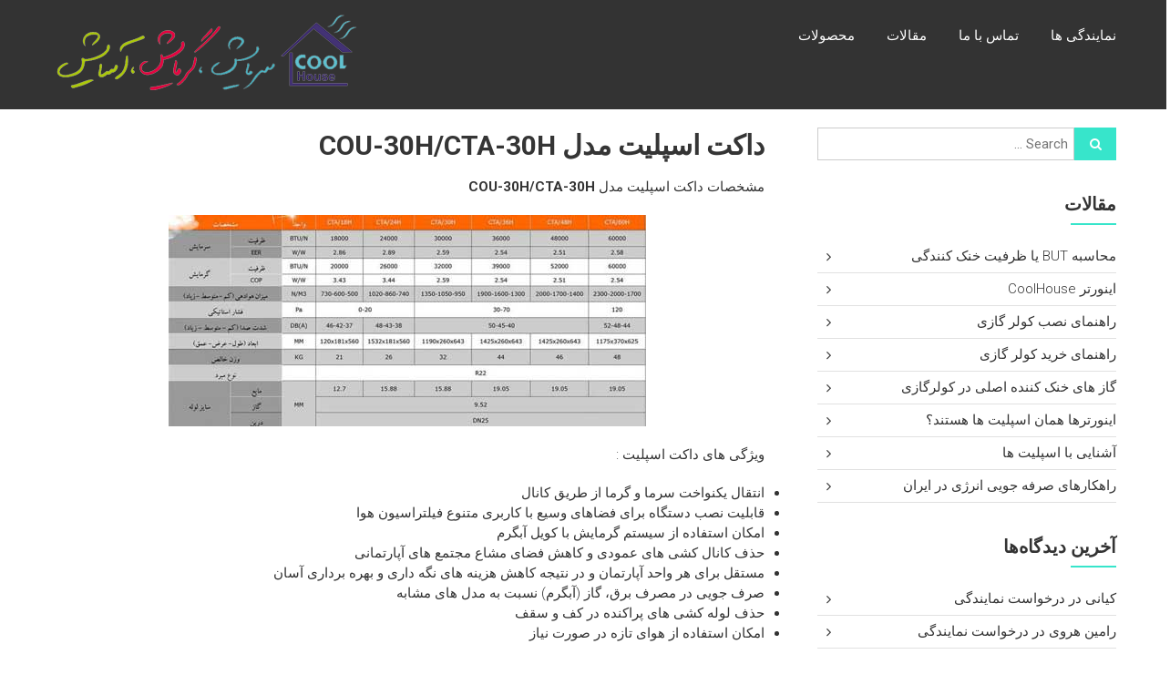

--- FILE ---
content_type: text/html; charset=UTF-8
request_url: http://coolhouse.ir/%D8%AF%D8%A7%DA%A9%D8%AA-%D8%A7%D8%B3%D9%BE%D9%84%DB%8C%D8%AA-%D9%85%D8%AF%D9%84-cou-30hcta-30h
body_size: 8484
content:
<!DOCTYPE html>
<html dir="rtl" lang="fa-IR"
	prefix="og: https://ogp.me/ns#" >
<head>
	<meta charset="UTF-8" />
	<meta name="viewport" content="width=device-width, initial-scale=1">
	<link rel="profile" href="https://gmpg.org/xfn/11" />
	<title>داکت اسپلیت مدل COU-30H/CTA-30H | کولر گازی، اسپلیت - Cool House</title>

		<!-- All in One SEO 4.1.4.3 -->
		<meta name="robots" content="max-image-preview:large" />
		<link rel="canonical" href="http://coolhouse.ir/%d8%af%d8%a7%da%a9%d8%aa-%d8%a7%d8%b3%d9%be%d9%84%db%8c%d8%aa-%d9%85%d8%af%d9%84-cou-30hcta-30h" />
		<meta property="og:locale" content="fa_IR" />
		<meta property="og:site_name" content="کولر گازی، اسپلیت - Cool House | فروش انواع کولر گازی و قیمت انواع کولر گازی , کولر های گازی کول هاوس, داکت اسپلیت, کاست, کولر گازی پرتابل,  دیواری, ایستاده, کول هاوس , Cool House" />
		<meta property="og:type" content="article" />
		<meta property="og:title" content="داکت اسپلیت مدل COU-30H/CTA-30H | کولر گازی، اسپلیت - Cool House" />
		<meta property="og:url" content="http://coolhouse.ir/%d8%af%d8%a7%da%a9%d8%aa-%d8%a7%d8%b3%d9%be%d9%84%db%8c%d8%aa-%d9%85%d8%af%d9%84-cou-30hcta-30h" />
		<meta property="og:image" content="http://coolhouse.ir/wp-content/uploads/2016/06/Logo_New_3.png" />
		<meta property="article:published_time" content="2016-07-27T10:36:39+00:00" />
		<meta property="article:modified_time" content="2016-08-06T14:30:40+00:00" />
		<meta name="twitter:card" content="summary" />
		<meta name="twitter:domain" content="coolhouse.ir" />
		<meta name="twitter:title" content="داکت اسپلیت مدل COU-30H/CTA-30H | کولر گازی، اسپلیت - Cool House" />
		<meta name="twitter:image" content="http://coolhouse.ir/wp-content/uploads/2016/06/Logo_New_3.png" />
		<meta name="google" content="nositelinkssearchbox" />
		<script type="application/ld+json" class="aioseo-schema">
			{"@context":"https:\/\/schema.org","@graph":[{"@type":"WebSite","@id":"http:\/\/coolhouse.ir\/#website","url":"http:\/\/coolhouse.ir\/","name":"\u06a9\u0648\u0644\u0631 \u06af\u0627\u0632\u06cc\u060c \u0627\u0633\u067e\u0644\u06cc\u062a - Cool House","description":"\u0641\u0631\u0648\u0634 \u0627\u0646\u0648\u0627\u0639 \u06a9\u0648\u0644\u0631 \u06af\u0627\u0632\u06cc \u0648 \u0642\u06cc\u0645\u062a \u0627\u0646\u0648\u0627\u0639 \u06a9\u0648\u0644\u0631 \u06af\u0627\u0632\u06cc , \u06a9\u0648\u0644\u0631 \u0647\u0627\u06cc \u06af\u0627\u0632\u06cc \u06a9\u0648\u0644 \u0647\u0627\u0648\u0633, \u062f\u0627\u06a9\u062a \u0627\u0633\u067e\u0644\u06cc\u062a, \u06a9\u0627\u0633\u062a, \u06a9\u0648\u0644\u0631 \u06af\u0627\u0632\u06cc \u067e\u0631\u062a\u0627\u0628\u0644,  \u062f\u06cc\u0648\u0627\u0631\u06cc, \u0627\u06cc\u0633\u062a\u0627\u062f\u0647, \u06a9\u0648\u0644 \u0647\u0627\u0648\u0633 , Cool House","inLanguage":"fa-IR","publisher":{"@id":"http:\/\/coolhouse.ir\/#organization"}},{"@type":"Organization","@id":"http:\/\/coolhouse.ir\/#organization","name":"\u06a9\u0648\u0644\u0631 \u06af\u0627\u0632\u06cc\u060c \u0627\u0633\u067e\u0644\u06cc\u062a - Cool House","url":"http:\/\/coolhouse.ir\/","logo":{"@type":"ImageObject","@id":"http:\/\/coolhouse.ir\/#organizationLogo","url":"http:\/\/coolhouse.ir\/wp-content\/uploads\/2016\/06\/Logo_New_3.png","width":335,"height":100},"image":{"@id":"http:\/\/coolhouse.ir\/#organizationLogo"}},{"@type":"BreadcrumbList","@id":"http:\/\/coolhouse.ir\/%d8%af%d8%a7%da%a9%d8%aa-%d8%a7%d8%b3%d9%be%d9%84%db%8c%d8%aa-%d9%85%d8%af%d9%84-cou-30hcta-30h#breadcrumblist","itemListElement":[{"@type":"ListItem","@id":"http:\/\/coolhouse.ir\/#listItem","position":1,"item":{"@type":"WebPage","@id":"http:\/\/coolhouse.ir\/","name":"\u062e\u0627\u0646\u0647","description":"\u0641\u0631\u0648\u0634 \u0627\u0646\u0648\u0627\u0639 \u06a9\u0648\u0644\u0631 \u06af\u0627\u0632\u06cc \u0648 \u0642\u06cc\u0645\u062a \u0627\u0646\u0648\u0627\u0639 \u06a9\u0648\u0644\u0631 \u06af\u0627\u0632\u06cc , \u06a9\u0648\u0644\u0631 \u0647\u0627\u06cc \u06af\u0627\u0632\u06cc \u06a9\u0648\u0644 \u0647\u0627\u0648\u0633, \u062f\u0627\u06a9\u062a \u0627\u0633\u067e\u0644\u06cc\u062a, \u06a9\u0627\u0633\u062a, \u06a9\u0648\u0644\u0631 \u06af\u0627\u0632\u06cc \u067e\u0631\u062a\u0627\u0628\u0644, \u062f\u06cc\u0648\u0627\u0631\u06cc, \u0627\u06cc\u0633\u062a\u0627\u062f\u0647, \u06a9\u0648\u0644 \u0647\u0627\u0648\u0633 , Cool House","url":"http:\/\/coolhouse.ir\/"},"nextItem":"http:\/\/coolhouse.ir\/%d8%af%d8%a7%da%a9%d8%aa-%d8%a7%d8%b3%d9%be%d9%84%db%8c%d8%aa-%d9%85%d8%af%d9%84-cou-30hcta-30h#listItem"},{"@type":"ListItem","@id":"http:\/\/coolhouse.ir\/%d8%af%d8%a7%da%a9%d8%aa-%d8%a7%d8%b3%d9%be%d9%84%db%8c%d8%aa-%d9%85%d8%af%d9%84-cou-30hcta-30h#listItem","position":2,"item":{"@type":"WebPage","@id":"http:\/\/coolhouse.ir\/%d8%af%d8%a7%da%a9%d8%aa-%d8%a7%d8%b3%d9%be%d9%84%db%8c%d8%aa-%d9%85%d8%af%d9%84-cou-30hcta-30h","name":"\u062f\u0627\u06a9\u062a \u0627\u0633\u067e\u0644\u06cc\u062a \u0645\u062f\u0644 COU-30H\/CTA-30H","url":"http:\/\/coolhouse.ir\/%d8%af%d8%a7%da%a9%d8%aa-%d8%a7%d8%b3%d9%be%d9%84%db%8c%d8%aa-%d9%85%d8%af%d9%84-cou-30hcta-30h"},"previousItem":"http:\/\/coolhouse.ir\/#listItem"}]},{"@type":"WebPage","@id":"http:\/\/coolhouse.ir\/%d8%af%d8%a7%da%a9%d8%aa-%d8%a7%d8%b3%d9%be%d9%84%db%8c%d8%aa-%d9%85%d8%af%d9%84-cou-30hcta-30h#webpage","url":"http:\/\/coolhouse.ir\/%d8%af%d8%a7%da%a9%d8%aa-%d8%a7%d8%b3%d9%be%d9%84%db%8c%d8%aa-%d9%85%d8%af%d9%84-cou-30hcta-30h","name":"\u062f\u0627\u06a9\u062a \u0627\u0633\u067e\u0644\u06cc\u062a \u0645\u062f\u0644 COU-30H\/CTA-30H | \u06a9\u0648\u0644\u0631 \u06af\u0627\u0632\u06cc\u060c \u0627\u0633\u067e\u0644\u06cc\u062a - Cool House","inLanguage":"fa-IR","isPartOf":{"@id":"http:\/\/coolhouse.ir\/#website"},"breadcrumb":{"@id":"http:\/\/coolhouse.ir\/%d8%af%d8%a7%da%a9%d8%aa-%d8%a7%d8%b3%d9%be%d9%84%db%8c%d8%aa-%d9%85%d8%af%d9%84-cou-30hcta-30h#breadcrumblist"},"image":{"@type":"ImageObject","@id":"http:\/\/coolhouse.ir\/#mainImage","url":"http:\/\/coolhouse.ir\/wp-content\/uploads\/2016\/07\/CoolHouse_COU-18H.jpg","width":548,"height":336},"primaryImageOfPage":{"@id":"http:\/\/coolhouse.ir\/%d8%af%d8%a7%da%a9%d8%aa-%d8%a7%d8%b3%d9%be%d9%84%db%8c%d8%aa-%d9%85%d8%af%d9%84-cou-30hcta-30h#mainImage"},"datePublished":"2016-07-27T10:36:39+00:00","dateModified":"2016-08-06T14:30:40+00:00"}]}
		</script>
		<!-- All in One SEO -->

<link rel='dns-prefetch' href='//fonts.googleapis.com' />
<link rel='dns-prefetch' href='//s.w.org' />
<link rel="alternate" type="application/rss+xml" title="کولر گازی، اسپلیت - Cool House &raquo; خوراک" href="http://coolhouse.ir/feed" />
<link rel="alternate" type="application/rss+xml" title="کولر گازی، اسپلیت - Cool House &raquo; خوراک دیدگاه‌ها" href="http://coolhouse.ir/comments/feed" />
		<script type="text/javascript">
			window._wpemojiSettings = {"baseUrl":"https:\/\/s.w.org\/images\/core\/emoji\/13.0.1\/72x72\/","ext":".png","svgUrl":"https:\/\/s.w.org\/images\/core\/emoji\/13.0.1\/svg\/","svgExt":".svg","source":{"concatemoji":"http:\/\/coolhouse.ir\/wp-includes\/js\/wp-emoji-release.min.js?ver=5.7.2"}};
			!function(e,a,t){var n,r,o,i=a.createElement("canvas"),p=i.getContext&&i.getContext("2d");function s(e,t){var a=String.fromCharCode;p.clearRect(0,0,i.width,i.height),p.fillText(a.apply(this,e),0,0);e=i.toDataURL();return p.clearRect(0,0,i.width,i.height),p.fillText(a.apply(this,t),0,0),e===i.toDataURL()}function c(e){var t=a.createElement("script");t.src=e,t.defer=t.type="text/javascript",a.getElementsByTagName("head")[0].appendChild(t)}for(o=Array("flag","emoji"),t.supports={everything:!0,everythingExceptFlag:!0},r=0;r<o.length;r++)t.supports[o[r]]=function(e){if(!p||!p.fillText)return!1;switch(p.textBaseline="top",p.font="600 32px Arial",e){case"flag":return s([127987,65039,8205,9895,65039],[127987,65039,8203,9895,65039])?!1:!s([55356,56826,55356,56819],[55356,56826,8203,55356,56819])&&!s([55356,57332,56128,56423,56128,56418,56128,56421,56128,56430,56128,56423,56128,56447],[55356,57332,8203,56128,56423,8203,56128,56418,8203,56128,56421,8203,56128,56430,8203,56128,56423,8203,56128,56447]);case"emoji":return!s([55357,56424,8205,55356,57212],[55357,56424,8203,55356,57212])}return!1}(o[r]),t.supports.everything=t.supports.everything&&t.supports[o[r]],"flag"!==o[r]&&(t.supports.everythingExceptFlag=t.supports.everythingExceptFlag&&t.supports[o[r]]);t.supports.everythingExceptFlag=t.supports.everythingExceptFlag&&!t.supports.flag,t.DOMReady=!1,t.readyCallback=function(){t.DOMReady=!0},t.supports.everything||(n=function(){t.readyCallback()},a.addEventListener?(a.addEventListener("DOMContentLoaded",n,!1),e.addEventListener("load",n,!1)):(e.attachEvent("onload",n),a.attachEvent("onreadystatechange",function(){"complete"===a.readyState&&t.readyCallback()})),(n=t.source||{}).concatemoji?c(n.concatemoji):n.wpemoji&&n.twemoji&&(c(n.twemoji),c(n.wpemoji)))}(window,document,window._wpemojiSettings);
		</script>
		<style type="text/css">
img.wp-smiley,
img.emoji {
	display: inline !important;
	border: none !important;
	box-shadow: none !important;
	height: 1em !important;
	width: 1em !important;
	margin: 0 .07em !important;
	vertical-align: -0.1em !important;
	background: none !important;
	padding: 0 !important;
}
</style>
	<link rel='stylesheet' id='wp-block-library-rtl-css'  href='http://coolhouse.ir/wp-includes/css/dist/block-library/style-rtl.min.css?ver=5.7.2' type='text/css' media='all' />
<link rel='stylesheet' id='wp-block-library-theme-rtl-css'  href='http://coolhouse.ir/wp-includes/css/dist/block-library/theme-rtl.min.css?ver=5.7.2' type='text/css' media='all' />
<link rel='stylesheet' id='contact-form-7-css'  href='http://coolhouse.ir/wp-content/plugins/contact-form-7/includes/css/styles.css?ver=5.4.2' type='text/css' media='all' />
<link rel='stylesheet' id='contact-form-7-rtl-css'  href='http://coolhouse.ir/wp-content/plugins/contact-form-7/includes/css/styles-rtl.css?ver=5.4.2' type='text/css' media='all' />
<link rel='stylesheet' id='himalayas-google-fonts-css'  href='//fonts.googleapis.com/css?family=Crimson+Text%3A700%7CRoboto%3A400%2C700%2C900%2C300&#038;ver=5.7.2' type='text/css' media='all' />
<link rel='stylesheet' id='himalayas-fontawesome-css'  href='http://coolhouse.ir/wp-content/themes/himalayas/font-awesome/css/font-awesome.min.css?ver=4.7.0' type='text/css' media='all' />
<link rel='stylesheet' id='himalayas-style-css'  href='http://coolhouse.ir/wp-content/themes/himalayas/style.css?ver=5.7.2' type='text/css' media='all' />
<link rel='stylesheet' id='himalayas-featured-image-popup-css-css'  href='http://coolhouse.ir/wp-content/themes/himalayas/js/magnific-popup/magnific-popup.css?ver=1.0.0' type='text/css' media='all' />
<link rel='stylesheet' id='dtree.css-css'  href='http://coolhouse.ir/wp-content/plugins/wp-dtree-30/wp-dtree.min.css?ver=4.4.5' type='text/css' media='all' />
<script type='text/javascript' src='http://coolhouse.ir/wp-includes/js/jquery/jquery.min.js?ver=3.5.1' id='jquery-core-js'></script>
<script type='text/javascript' src='http://coolhouse.ir/wp-includes/js/jquery/jquery-migrate.min.js?ver=3.3.2' id='jquery-migrate-js'></script>
<script type='text/javascript' id='dtree-js-extra'>
/* <![CDATA[ */
var WPdTreeSettings = {"animate":"0","duration":"250","imgurl":"http:\/\/coolhouse.ir\/wp-content\/plugins\/wp-dtree-30\/"};
/* ]]> */
</script>
<script type='text/javascript' src='http://coolhouse.ir/wp-content/plugins/wp-dtree-30/wp-dtree.min.js?ver=4.4.5' id='dtree-js'></script>
<link rel="https://api.w.org/" href="http://coolhouse.ir/wp-json/" /><link rel="alternate" type="application/json" href="http://coolhouse.ir/wp-json/wp/v2/pages/551" /><link rel="EditURI" type="application/rsd+xml" title="RSD" href="http://coolhouse.ir/xmlrpc.php?rsd" />
<link rel="wlwmanifest" type="application/wlwmanifest+xml" href="http://coolhouse.ir/wp-includes/wlwmanifest.xml" /> 
<meta name="generator" content="WordPress 5.7.2" />
<link rel='shortlink' href='http://coolhouse.ir/?p=551' />
<link rel="alternate" type="application/json+oembed" href="http://coolhouse.ir/wp-json/oembed/1.0/embed?url=http%3A%2F%2Fcoolhouse.ir%2F%25d8%25af%25d8%25a7%25da%25a9%25d8%25aa-%25d8%25a7%25d8%25b3%25d9%25be%25d9%2584%25db%258c%25d8%25aa-%25d9%2585%25d8%25af%25d9%2584-cou-30hcta-30h" />
<link rel="alternate" type="text/xml+oembed" href="http://coolhouse.ir/wp-json/oembed/1.0/embed?url=http%3A%2F%2Fcoolhouse.ir%2F%25d8%25af%25d8%25a7%25da%25a9%25d8%25aa-%25d8%25a7%25d8%25b3%25d9%25be%25d9%2584%25db%258c%25d8%25aa-%25d9%2585%25d8%25af%25d9%2584-cou-30hcta-30h&#038;format=xml" />
<style type="text/css">.recentcomments a{display:inline !important;padding:0 !important;margin:0 !important;}</style><link rel="icon" href="http://coolhouse.ir/wp-content/uploads/2016/06/cropped-Favicon-32x32.png" sizes="32x32" />
<link rel="icon" href="http://coolhouse.ir/wp-content/uploads/2016/06/cropped-Favicon-192x192.png" sizes="192x192" />
<link rel="apple-touch-icon" href="http://coolhouse.ir/wp-content/uploads/2016/06/cropped-Favicon-180x180.png" />
<meta name="msapplication-TileImage" content="http://coolhouse.ir/wp-content/uploads/2016/06/cropped-Favicon-270x270.png" />
		<style type="text/css"> .about-btn a:hover,.bttn:hover,.icon-img-wrap:hover,.navigation .nav-links a:hover,.service_icon_class .image-wrap:hover i,.slider-readmore:before,.subscribe-form .subscribe-submit .subscribe-btn,button,input[type=button]:hover,input[type=reset]:hover,input[type=submit]:hover,.contact-form-wrapper input[type=submit],.default-wp-page a:hover,.team-desc-wrapper{background:#37e5cb}a, .cta-text-btn:hover,.blog-readmore:hover, .entry-meta a:hover,.entry-meta > span:hover::before,#content .comments-area article header cite a:hover, #content .comments-area a.comment-edit-link:hover, #content .comments-area a.comment-permalink:hover,.comment .comment-reply-link:hover{color:#37e5cb}.comments-area .comment-author-link span{background-color:#37e5cb}.slider-readmore:hover{border:1px solid #37e5cb}.icon-wrap:hover,.image-wrap:hover,.port-link a:hover{border-color:#37e5cb}.main-title:after,.main-title:before{border-top:2px solid #37e5cb}.blog-view,.port-link a:hover{background:#37e5cb}.port-title-wrapper .port-desc{color:#37e5cb}#top-footer a:hover,.blog-title a:hover,.entry-title a:hover,.footer-nav li a:hover,.footer-social a:hover,.widget ul li a:hover,.widget ul li:hover:before{color:#37e5cb}.scrollup{background-color:#37e5cb}#stick-navigation li.current-one-page-item a,#stick-navigation li:hover a,.blog-hover-link a:hover,.entry-btn .btn:hover{background:#37e5cb}#secondary .widget-title:after,#top-footer .widget-title:after{background:#37e5cb}.widget-tags a:hover,.sub-toggle{background:#37e5cb;border:1px solid #37e5cb}#site-navigation .menu li.current-one-page-item > a,#site-navigation .menu li:hover > a,.about-title a:hover,.caption-title a:hover,.header-wrapper.no-slider #site-navigation .menu li.current-one-page-item > a,.header-wrapper.no-slider #site-navigation .menu li:hover > a,.header-wrapper.no-slider .search-icon:hover,.header-wrapper.stick #site-navigation .menu li.current-one-page-item > a,.header-wrapper.stick #site-navigation .menu li:hover > a,.header-wrapper.stick .search-icon:hover,.scroll-down,.search-icon:hover,.service-title a:hover,.service-read-more:hover,.num-404,blog-readmore:hover{color:#37e5cb}.error{background:#37e5cb}.blog-view:hover,.scrollup:hover,.contact-form-wrapper input[type="submit"]:hover{background:#0fbda3}.blog-view{border-color:#0fbda3}.posted-date span a:hover, .copyright-text a:hover,.contact-content a:hover,.logged-in-as a:hover, .logged-in-as a hover{color:#0fbda3}.widget_call_to_action_block .parallax-overlay,.search-box,.scrollup,.sub-toggle:hover{background-color:rgba(55,229,203, 0.85)}.author-box{border:1px solid #37e5cb}</style>
				<style type="text/css" id="wp-custom-css">
			.home-search {
	display: none;
}		</style>
		</head>

<body class="rtl page-template-default page page-id-551 wp-custom-logo wp-embed-responsive stick  non-transparent">


<div id="page" class="hfeed site">
	<a class="skip-link screen-reader-text" href="#content">Skip to content</a>

	
	<header id="masthead" class="site-header clearfix" role="banner">
		<div class="header-wrapper clearfix">
			<div class="tg-container">

				
					<div class="logo">

						<a href="http://coolhouse.ir/" class="custom-logo-link" rel="home"><img width="335" height="100" src="http://coolhouse.ir/wp-content/uploads/2016/06/Logo_New_3.png" class="custom-logo" alt="کولر گازی، اسپلیت &#8211; Cool House" srcset="http://coolhouse.ir/wp-content/uploads/2016/06/Logo_New_3.png 335w, http://coolhouse.ir/wp-content/uploads/2016/06/Logo_New_3-300x90.png 300w" sizes="(max-width: 335px) 100vw, 335px" /></a>
					</div> <!-- logo-end -->
								<div id="header-text" class="screen-reader-text">
											<h3 id="site-title">
							<a href="http://coolhouse.ir/" title="کولر گازی، اسپلیت &#8211; Cool House" rel="home">کولر گازی، اسپلیت &#8211; Cool House</a>
						</h3>
											<p id="site-description">فروش انواع کولر گازی و قیمت انواع کولر گازی , کولر های گازی کول هاوس, داکت اسپلیت, کاست, کولر گازی پرتابل,  دیواری, ایستاده, کول هاوس , Cool House</p>
									</div><!-- #header-text -->

				<div class="menu-search-wrapper">

					<div class="home-search">

						<div class="search-icon">
							<i class="fa fa-search"> </i>
						</div>

						<div class="search-box">
							<div class="close"> &times;</div>
							<form role="search" method="get" class="searchform" action="http://coolhouse.ir/">
	<input type="search" class="search-field" placeholder="Search &hellip;" value="" name="s">
	<button type="submit" class="searchsubmit" name="submit" value="Search"><i class="fa fa-search"></i></button>
</form>						</div>
					</div> <!-- home-search-end -->

					<nav id="site-navigation" class="main-navigation" role="navigation">
						<p class="menu-toggle hide"></p>
						<div class="menu-primary-container"><ul id="menu-%d9%81%d9%87%d8%b1%d8%b3%d8%aa-%d8%a7%d8%b5%d9%84%db%8c" class="menu"><li id="menu-item-453" class="menu-item menu-item-type-custom menu-item-object-custom menu-item-453"><a href="#Portfolio">محصولات</a></li>
<li id="menu-item-454" class="menu-item menu-item-type-custom menu-item-object-custom menu-item-454"><a href="#Post">مقالات</a></li>
<li id="menu-item-455" class="menu-item menu-item-type-custom menu-item-object-custom menu-item-455"><a href="#Contact">تماس با ما</a></li>
<li id="menu-item-666" class="menu-item menu-item-type-post_type menu-item-object-page menu-item-666"><a href="http://coolhouse.ir/%d9%86%d9%85%d8%a7%db%8c%d9%86%d8%af%da%af%db%8c-%d9%87%d8%a7%db%8c-%d9%81%d8%b1%d9%88%d8%b4-%d9%88-%d8%ae%d8%af%d9%85%d8%a7%d8%aa">نمایندگی ها</a></li>
</ul></div>					</nav> <!-- nav-end -->
				</div> <!-- Menu-search-wrapper end -->
			</div><!-- tg-container -->
		</div><!-- header-wrapepr end -->

		
			</header>

		
	
	<div id="content" class="site-content">
	   <main id="main" class="clearfix right_sidebar">
	      <div class="tg-container">

				<div id="primary">
					<div id="content-2">
						
<article id="post-551" class="post-551 page type-page status-publish has-post-thumbnail hentry">
   
   <h1 class="entry-title">داکت اسپلیت مدل COU-30H/CTA-30H</h1>
   <div class="entry-content">
      <p>مشخصات داکت اسپلیت مدل <strong>COU-30H/CTA-30H</strong></p>
<p><a href="http://coolhouse.ir/wp-content/uploads/2016/07/CoolHouse_COU-18H_Detail.jpg"><img loading="lazy" class="aligncenter size-full wp-image-582" src="http://coolhouse.ir/wp-content/uploads/2016/07/CoolHouse_COU-18H_Detail.jpg" alt="CoolHouse_COU-18H_Detail" width="524" height="232" srcset="http://coolhouse.ir/wp-content/uploads/2016/07/CoolHouse_COU-18H_Detail.jpg 524w, http://coolhouse.ir/wp-content/uploads/2016/07/CoolHouse_COU-18H_Detail-300x133.jpg 300w, http://coolhouse.ir/wp-content/uploads/2016/07/CoolHouse_COU-18H_Detail-319x142.jpg 319w" sizes="(max-width: 524px) 100vw, 524px" /></a></p>
<p>ویژگی های داکت اسپلیت :</p>
<ul>
<li>انتقال یکنواخت سرما و گرما از طریق کانال</li>
<li>قابلیت نصب دستگاه برای فضاهای وسیع با کاربری متنوع فیلتراسیون هوا</li>
<li>امکان استفاده از سیستم گرمایش با کویل آبگرم</li>
<li>حذف کانال کشی های عمودی و کاهش فضای مشاع مجتمع های آپارتمانی</li>
<li>مستقل برای هر واحد آپارتمان و در نتیجه کاهش هزینه های نگه داری و بهره برداری آسان</li>
<li>صرف جویی در مصرف برق، گاز (آبگرم) نسبت به مدل های مشابه</li>
<li>حذف لوله کشی های پراکنده در کف و سقف</li>
<li>امکان استفاده از هوای تازه در صورت نیاز</li>
</ul>
<p>&nbsp;</p>
<p>خدمات پس از فروش:</p>
<ul>
<li>نصب رایگان</li>
<li>۶۰ ماه ضمانت کمپرسور</li>
<li>۱۸ ماه ضمانت سایر قطعات</li>
<li>۴ متر لوله، عایق و کابل رایگان</li>
<li>دارای کمپرسور GMCC ژاپن</li>
<li>دارای استاندارد جهانی SGS-SAI و تاییدیه اداره استاندارد  و تحقیقات صنعتی ایران</li>
</ul>
   </div>

   </article>					</div><!-- #content -->
				</div><!-- #primary -->

				
<div id="secondary">
	
		<aside id="search-1" class="widget widget_search clearfix"><form role="search" method="get" class="searchform" action="http://coolhouse.ir/">
	<input type="search" class="search-field" placeholder="Search &hellip;" value="" name="s">
	<button type="submit" class="searchsubmit" name="submit" value="Search"><i class="fa fa-search"></i></button>
</form></aside>
		<aside id="recent-posts-1" class="widget widget_recent_entries clearfix">
		<h4 class="widget-title"><span>مقالات</span></h4>
		<ul>
											<li>
					<a href="http://coolhouse.ir/591/%d9%85%d8%ad%d8%a7%d8%b3%d8%a8%d9%87-but-%db%8c%d8%a7-%d8%b8%d8%b1%d9%81%db%8c%d8%aa-%d8%ae%d9%86%da%a9-%da%a9%d9%86%d9%86%d8%af%da%af%db%8c-%da%a9%d9%88%d9%84%d8%b1%d9%87%d8%a7%db%8c-%da%af%d8%a7.html">محاسبه BUT یا ظرفیت خنک کنندگی</a>
									</li>
											<li>
					<a href="http://coolhouse.ir/379/%d8%a7%db%8c%d9%86%d9%88%d8%b1%d8%aa%d8%b1-coolhouse-%d8%a8%d8%a7%d8%b2%d8%b1%da%af%d8%a7%d9%86%db%8c-%d9%86%db%8c%da%a9.html">اینورتر CoolHouse</a>
									</li>
											<li>
					<a href="http://coolhouse.ir/279/%d8%b1%d8%a7%d9%87%d9%86%d9%85%d8%a7%db%8c-%d9%86%d8%b5%d8%a8-%da%a9%d9%88%d9%84%d8%b1-%da%af%d8%a7%d8%b2%db%8c.html">راهنمای نصب کولر گازی</a>
									</li>
											<li>
					<a href="http://coolhouse.ir/267/%d8%b1%d8%a7%d9%87%d9%86%d9%85%d8%a7%db%8c-%d8%ae%d8%b1%db%8c%d8%af-%da%a9%d9%88%d9%84%d8%b1-%da%af%d8%a7%d8%b2%db%8c.html">راهنمای خرید کولر گازی</a>
									</li>
											<li>
					<a href="http://coolhouse.ir/177/%d9%85%d8%a8%d8%b1%d8%af-%d9%87%d8%a7%db%8c-%da%af%d8%a7%d8%b2-%d8%ae%d9%86%da%a9-%da%a9%d9%86%d9%86%d8%af%d9%87-%d8%a7%d8%b5%d9%84%db%8c-%d8%af%d8%b1-%da%a9%d9%88%d9%84%d8%b1%da%af%d8%a7%d8%b2.html">گاز های خنک کننده اصلی در کولرگازی</a>
									</li>
											<li>
					<a href="http://coolhouse.ir/174/%d8%a7%db%8c%d9%86%d9%88%d8%b1%d8%aa%d8%b1%d9%87%d8%a7-%d9%87%d9%85%d8%a7%d9%86-%d8%a7%d8%b3%d9%be%d9%84%db%8c%d8%aa-%d9%87%d8%a7-%d9%87%d8%b3%d8%aa%d9%86%d8%af%d8%9f.html">اینورترها همان اسپلیت ها هستند؟</a>
									</li>
											<li>
					<a href="http://coolhouse.ir/170/%d8%a2%d8%b4%d9%86%d8%a7%db%8c%db%8c-%d8%a8%d8%a7-%d8%a7%d8%b3%d9%be%d9%84%db%8c%d8%aa-%d9%87%d8%a7.html">آشنایی با اسپلیت ها</a>
									</li>
											<li>
					<a href="http://coolhouse.ir/166/%d8%b1%d8%a7%d9%87%da%a9%d8%a7%d8%b1%d9%87%d8%a7%db%8c-%d8%b5%d8%b1%d9%81%d9%87-%d8%ac%d9%88%db%8c%db%8c-%d8%a7%d9%86%d8%b1%da%98%db%8c-%d8%af%d8%b1-%d8%a7%db%8c%d8%b1%d8%a7%d9%86.html">راهکارهای صرفه جویی انرژی در ایران</a>
									</li>
					</ul>

		</aside><aside id="recent-comments-3" class="widget widget_recent_comments clearfix"><h4 class="widget-title"><span>آخرین دیدگاه‌ها</span></h4><ul id="recentcomments"><li class="recentcomments"><span class="comment-author-link">کیانی</span> در <a href="http://coolhouse.ir/%d9%81%d8%b1%d9%85-%d8%af%d8%b1%d8%ae%d9%88%d8%a7%d8%b3%d8%aa-%d9%86%d9%85%d8%a7%db%8c%d9%86%d8%af%da%af%db%8c#comment-1050">درخواست نمایندگی</a></li><li class="recentcomments"><span class="comment-author-link">رامین هروی</span> در <a href="http://coolhouse.ir/%d9%81%d8%b1%d9%85-%d8%af%d8%b1%d8%ae%d9%88%d8%a7%d8%b3%d8%aa-%d9%86%d9%85%d8%a7%db%8c%d9%86%d8%af%da%af%db%8c#comment-884">درخواست نمایندگی</a></li></ul></aside><aside id="categories-3" class="widget widget_categories clearfix"><h4 class="widget-title"><span>دسته‌ها</span></h4>
			<ul>
					<li class="cat-item cat-item-141"><a href="http://coolhouse.ir/category/%d8%af%d8%a7%d9%86%d8%b3%d8%aa%d9%86%db%8c-%d9%87%d8%a7/1-%da%a9%d8%af%d8%a7%d9%85-%da%a9%d9%88%d9%84%d8%b1-%da%af%d8%a7%d8%b2%db%8c-%d8%b1%d8%a7-%d8%ae%d8%b1%db%8c%d8%af-%da%a9%d9%86%d9%85">۱٫کدام کولر گازی را خرید کنم</a>
</li>
	<li class="cat-item cat-item-80"><a href="http://coolhouse.ir/category/%d8%af%d8%a7%d9%86%d8%b3%d8%aa%d9%86%db%8c-%d9%87%d8%a7/2-%da%a9%d9%88%d9%84%d8%b1-%da%af%d8%a7%d8%b2%db%8c-%da%86%db%8c%d8%b3%d8%aa%d8%9f">۲٫کولر گازی چیست؟</a>
</li>
	<li class="cat-item cat-item-86"><a href="http://coolhouse.ir/category/%d8%af%d8%a7%d9%86%d8%b3%d8%aa%d9%86%db%8c-%d9%87%d8%a7/3-%d8%a7%d9%86%d9%88%d8%a7%d8%b9-%da%a9%d9%88%d9%84%d8%b1%d9%87%d8%a7%db%8c-%da%af%d8%a7%d8%b2%db%8c">۳٫انواع کولرهای گازی</a>
</li>
	<li class="cat-item cat-item-90"><a href="http://coolhouse.ir/category/%d8%af%d8%a7%d9%86%d8%b3%d8%aa%d9%86%db%8c-%d9%87%d8%a7/4-%d9%85%d9%82%d8%a7%db%8c%d8%b3%d9%87-%da%a9%d9%88%d9%84%d8%b1-%da%af%d8%a7%d8%b2%db%8c-%d9%88-%d8%a2%d8%a8%db%8c">۴٫مقایسه کولر گازی و آبی</a>
</li>
	<li class="cat-item cat-item-97"><a href="http://coolhouse.ir/category/%d8%af%d8%a7%d9%86%d8%b3%d8%aa%d9%86%db%8c-%d9%87%d8%a7/5-%d8%b1%d8%a7%d9%87%da%a9%d8%a7%d8%b1%d9%87%d8%a7%db%8c-%d8%b5%d8%b1%d9%81%d9%87-%d8%ac%d9%88%db%8c%db%8c-%d8%a7%d9%86%d8%b1%da%98%db%8c-%d8%af%d8%b1-%d8%a7%db%8c%d8%b1%d8%a7%d9%86">۵٫راهکارهای صرفه جویی انرژی در ایران</a>
</li>
	<li class="cat-item cat-item-101"><a href="http://coolhouse.ir/category/%d8%af%d8%a7%d9%86%d8%b3%d8%aa%d9%86%db%8c-%d9%87%d8%a7/6-%d8%a2%d8%b4%d9%86%d8%a7%db%8c%db%8c-%d8%a8%d8%a7-%d8%a7%d8%b3%d9%be%d9%84%db%8c%d8%aa-%d9%87%d8%a7">۶٫آشنایی با اسپلیت ها</a>
</li>
	<li class="cat-item cat-item-105"><a href="http://coolhouse.ir/category/%d8%af%d8%a7%d9%86%d8%b3%d8%aa%d9%86%db%8c-%d9%87%d8%a7/7-%d8%a7%db%8c%d9%86%d9%88%d8%b1%d8%aa%d8%b1%d9%87%d8%a7-%d9%87%d9%85%d8%a7%d9%86-%d8%a7%d8%b3%d9%be%d9%84%db%8c%d8%aa-%d9%87%d8%a7-%d9%87%d8%b3%d8%aa%d9%86%d8%af%d8%9f">۷٫اینورترها همان اسپلیت ها هستند؟</a>
</li>
	<li class="cat-item cat-item-107"><a href="http://coolhouse.ir/category/%d8%af%d8%a7%d9%86%d8%b3%d8%aa%d9%86%db%8c-%d9%87%d8%a7/8-%d9%85%d8%a8%d8%b1%d8%af-%d9%87%d8%a7%db%8c-%da%af%d8%a7%d8%b2-%d8%ae%d9%86%da%a9-%da%a9%d9%86%d9%86%d8%af%d9%87-%d8%a7%d8%b5%d9%84%db%8c-%d8%af%d8%b1-%da%a9%d9%88%d9%84%d8%b1%da%af%d8%a7%d8%b2">۸٫مبرد های (گاز خنک کننده) اصلی در کولرگازی</a>
</li>
	<li class="cat-item cat-item-104"><a href="http://coolhouse.ir/category/%d9%85%d8%ad%d8%b5%d9%88%d9%84%d8%a7%d8%aa/%da%a9%d9%88%d9%84%d8%b1-%da%af%d8%a7%d8%b2%db%8c-cool-house/%d8%a7%db%8c%d9%86%d9%88%d8%b1%d8%aa%d8%b1">اینورتر</a>
</li>
	<li class="cat-item cat-item-64"><a href="http://coolhouse.ir/category/%d8%af%d8%a7%d9%86%d8%b3%d8%aa%d9%86%db%8c-%d9%87%d8%a7">دانستنی ها</a>
</li>
	<li class="cat-item cat-item-134"><a href="http://coolhouse.ir/category/%d8%b1%d8%a7%d9%87%d9%86%d9%85%d8%a7%db%8c-%d8%ae%d8%b1%db%8c%d8%af-%d9%88-%d9%86%d8%b5%d8%a8-%da%a9%d9%88%d9%84%d8%b1-%da%af%d8%a7%d8%b2%db%8c/%d8%b1%d8%a7%d9%87%d9%86%d9%85%d8%a7%db%8c-%d8%ae%d8%b1%db%8c%d8%af">راهنمای خرید</a>
</li>
	<li class="cat-item cat-item-133"><a href="http://coolhouse.ir/category/%d8%b1%d8%a7%d9%87%d9%86%d9%85%d8%a7%db%8c-%d8%ae%d8%b1%db%8c%d8%af-%d9%88-%d9%86%d8%b5%d8%a8-%da%a9%d9%88%d9%84%d8%b1-%da%af%d8%a7%d8%b2%db%8c">راهنمای خرید و نصب کولر گازی</a>
</li>
	<li class="cat-item cat-item-139"><a href="http://coolhouse.ir/category/%d8%b1%d8%a7%d9%87%d9%86%d9%85%d8%a7%db%8c-%d8%ae%d8%b1%db%8c%d8%af-%d9%88-%d9%86%d8%b5%d8%a8-%da%a9%d9%88%d9%84%d8%b1-%da%af%d8%a7%d8%b2%db%8c/%d8%b1%d8%a7%d9%87%d9%86%d9%85%d8%a7%db%8c-%d9%86%d8%b5%d8%a8">راهنمای نصب</a>
</li>
	<li class="cat-item cat-item-52"><a href="http://coolhouse.ir/category/%d9%85%d8%ad%d8%b5%d9%88%d9%84%d8%a7%d8%aa/%da%a9%d9%88%d9%84%d8%b1-%da%af%d8%a7%d8%b2%db%8c-cool-house">کولر گازی Cool House</a>
</li>
	<li class="cat-item cat-item-50"><a href="http://coolhouse.ir/category/%d9%85%d8%ad%d8%b5%d9%88%d9%84%d8%a7%d8%aa">محصولات</a>
</li>
	<li class="cat-item cat-item-62"><a href="http://coolhouse.ir/category/%d9%85%d8%ad%d8%b5%d9%88%d9%84%d8%a7%d8%aa/%da%a9%d9%88%d9%84%d8%b1-%da%af%d8%a7%d8%b2%db%8c-cool-house/%d9%85%d8%af%d9%84-%d8%a7%db%8c%d8%b3%d8%aa%d8%a7%d8%af%d9%87">مدل ایستاده</a>
</li>
	<li class="cat-item cat-item-63"><a href="http://coolhouse.ir/category/%d9%85%d8%ad%d8%b5%d9%88%d9%84%d8%a7%d8%aa/%da%a9%d9%88%d9%84%d8%b1-%da%af%d8%a7%d8%b2%db%8c-cool-house/%d9%85%d8%af%d9%84-%d8%af%db%8c%d9%88%d8%a7%d8%b1%db%8c">مدل دیواری</a>
</li>
			</ul>

			</aside>
	</div>			</div>
		</main>
	</div>

	

<footer id="colophon" class="footer-with-widget footer-layout-two">
	
<div id="top-footer">
	<div class="tg-container">
		<div class="tg-column-wrapper">

         
		            	<div class="tg-column-3">
		         
		<aside id="recent-posts-3" class="widget widget_recent_entries clearfix">
		<h4 class="widget-title"><span>آخرین مقالات</span></h4>
		<ul>
											<li>
					<a href="http://coolhouse.ir/591/%d9%85%d8%ad%d8%a7%d8%b3%d8%a8%d9%87-but-%db%8c%d8%a7-%d8%b8%d8%b1%d9%81%db%8c%d8%aa-%d8%ae%d9%86%da%a9-%da%a9%d9%86%d9%86%d8%af%da%af%db%8c-%da%a9%d9%88%d9%84%d8%b1%d9%87%d8%a7%db%8c-%da%af%d8%a7.html">محاسبه BUT یا ظرفیت خنک کنندگی</a>
									</li>
											<li>
					<a href="http://coolhouse.ir/379/%d8%a7%db%8c%d9%86%d9%88%d8%b1%d8%aa%d8%b1-coolhouse-%d8%a8%d8%a7%d8%b2%d8%b1%da%af%d8%a7%d9%86%db%8c-%d9%86%db%8c%da%a9.html">اینورتر CoolHouse</a>
									</li>
											<li>
					<a href="http://coolhouse.ir/279/%d8%b1%d8%a7%d9%87%d9%86%d9%85%d8%a7%db%8c-%d9%86%d8%b5%d8%a8-%da%a9%d9%88%d9%84%d8%b1-%da%af%d8%a7%d8%b2%db%8c.html">راهنمای نصب کولر گازی</a>
									</li>
											<li>
					<a href="http://coolhouse.ir/267/%d8%b1%d8%a7%d9%87%d9%86%d9%85%d8%a7%db%8c-%d8%ae%d8%b1%db%8c%d8%af-%da%a9%d9%88%d9%84%d8%b1-%da%af%d8%a7%d8%b2%db%8c.html">راهنمای خرید کولر گازی</a>
									</li>
											<li>
					<a href="http://coolhouse.ir/177/%d9%85%d8%a8%d8%b1%d8%af-%d9%87%d8%a7%db%8c-%da%af%d8%a7%d8%b2-%d8%ae%d9%86%da%a9-%da%a9%d9%86%d9%86%d8%af%d9%87-%d8%a7%d8%b5%d9%84%db%8c-%d8%af%d8%b1-%da%a9%d9%88%d9%84%d8%b1%da%af%d8%a7%d8%b2.html">گاز های خنک کننده اصلی در کولرگازی</a>
									</li>
					</ul>

		</aside>		      </div>
		   
		            	<div class="tg-column-3">
		         <aside id="text-4" class="widget widget_text clearfix"><h4 class="widget-title"><span>کول هاوس &#8211; CoolHouse</span></h4>			<div class="textwidget">نماینده انحصاری سیستم های تهویه مطبوع Cool House در ایران<br/>
» فروشگاه مرکزی : اصفهان – خیابان نشاط – مقابل بانک سپه - فروشگاه کول هاوس<br/>
تلفن تماس : 03132244480 الی 82<br/>
نمابر : 32208807 – 031<br/>
» دفتر فروش تهران: خیابان انقلاب اسلامی - خیابان سعدی - خیابان برادران قائدی (هدایت) - چهاراه ظهیرالاسلام - مجتمع اداری هدایت - پلاک 186 - واحد 404 <br/>
تلفن تماس: 02177689791 و 02177689792
<div align="right">
<a href="#" ><img src="http://coolhouse.ir/wp-content/uploads/2016/06/insta_logo.png" /></a>
<a href="#" ><img src="http://coolhouse.ir/wp-content/uploads/2016/06/telegram_logo.png" /></a>
</div></div>
		</aside>		      </div>
		   
      </div> <!-- .tg-column-wrapper -->
   </div> <!-- .tg-container -->
</div> <!-- .top-footer -->		<div class="footer-logo">
			<a href="http://coolhouse.ir/" class="custom-logo-link" rel="home"><img width="335" height="100" src="http://coolhouse.ir/wp-content/uploads/2016/06/Logo_New_3.png" class="custom-logo" alt="کولر گازی، اسپلیت &#8211; Cool House" srcset="http://coolhouse.ir/wp-content/uploads/2016/06/Logo_New_3.png 335w, http://coolhouse.ir/wp-content/uploads/2016/06/Logo_New_3-300x90.png 300w" sizes="(max-width: 335px) 100vw, 335px" /></a>		</div>
	
	<div id="bottom-footer">
		<div class="tg-container">

			<div class="copyright"><span class="copyright-text">Copyright &copy; 2026 <a href="http://coolhouse.ir/" title="کولر گازی، اسپلیت &#8211; Cool House" >کولر گازی، اسپلیت &#8211; Cool House</a>. Theme: Himalayas by <a href="https://themegrill.com/themes/himalayas" target="_blank" title="ThemeGrill" rel="author">ThemeGrill</a>. Powered by <a href="https://wordpress.org" target="_blank" title="WordPress">WordPress</a>.</span></div>
			<div class="footer-nav">
							</div>
		</div>
	</div>
</footer>
<a href="#" class="scrollup"><i class="fa fa-angle-up"> </i> </a>

</div> <!-- #Page -->
<script type='text/javascript' src='http://coolhouse.ir/wp-includes/js/dist/vendor/wp-polyfill.min.js?ver=7.4.4' id='wp-polyfill-js'></script>
<script type='text/javascript' id='wp-polyfill-js-after'>
( 'fetch' in window ) || document.write( '<script src="http://coolhouse.ir/wp-includes/js/dist/vendor/wp-polyfill-fetch.min.js?ver=3.0.0"></scr' + 'ipt>' );( document.contains ) || document.write( '<script src="http://coolhouse.ir/wp-includes/js/dist/vendor/wp-polyfill-node-contains.min.js?ver=3.42.0"></scr' + 'ipt>' );( window.DOMRect ) || document.write( '<script src="http://coolhouse.ir/wp-includes/js/dist/vendor/wp-polyfill-dom-rect.min.js?ver=3.42.0"></scr' + 'ipt>' );( window.URL && window.URL.prototype && window.URLSearchParams ) || document.write( '<script src="http://coolhouse.ir/wp-includes/js/dist/vendor/wp-polyfill-url.min.js?ver=3.6.4"></scr' + 'ipt>' );( window.FormData && window.FormData.prototype.keys ) || document.write( '<script src="http://coolhouse.ir/wp-includes/js/dist/vendor/wp-polyfill-formdata.min.js?ver=3.0.12"></scr' + 'ipt>' );( Element.prototype.matches && Element.prototype.closest ) || document.write( '<script src="http://coolhouse.ir/wp-includes/js/dist/vendor/wp-polyfill-element-closest.min.js?ver=2.0.2"></scr' + 'ipt>' );( 'objectFit' in document.documentElement.style ) || document.write( '<script src="http://coolhouse.ir/wp-includes/js/dist/vendor/wp-polyfill-object-fit.min.js?ver=2.3.4"></scr' + 'ipt>' );
</script>
<script type='text/javascript' id='contact-form-7-js-extra'>
/* <![CDATA[ */
var wpcf7 = {"api":{"root":"http:\/\/coolhouse.ir\/wp-json\/","namespace":"contact-form-7\/v1"}};
/* ]]> */
</script>
<script type='text/javascript' src='http://coolhouse.ir/wp-content/plugins/contact-form-7/includes/js/index.js?ver=5.4.2' id='contact-form-7-js'></script>
<script type='text/javascript' src='http://coolhouse.ir/wp-content/themes/himalayas/js/jquery.nav.js?ver=3.0.0' id='himalayas-onepagenav-js'></script>
<script type='text/javascript' src='http://coolhouse.ir/wp-content/themes/himalayas/js/jarallax/jarallax.min.js?ver=1.10.7' id='jarallax-js'></script>
<script type='text/javascript' src='http://coolhouse.ir/wp-content/themes/himalayas/js/magnific-popup/jquery.magnific-popup.min.js?ver=1.0.0' id='himalayas-featured-image-popup-js'></script>
<script type='text/javascript' src='http://coolhouse.ir/wp-content/themes/himalayas/js/skip-link-focus-fix.js?ver=5.7.2' id='himalayas-skip-link-focus-fix-js'></script>
<script type='text/javascript' src='http://coolhouse.ir/wp-content/themes/himalayas/js/himalayas.js?ver=5.7.2' id='himalayas-custom-js'></script>
<script type='text/javascript' src='http://coolhouse.ir/wp-includes/js/wp-embed.min.js?ver=5.7.2' id='wp-embed-js'></script>
</body>
</html>


--- FILE ---
content_type: application/javascript
request_url: http://coolhouse.ir/wp-content/themes/himalayas/js/himalayas.js?ver=5.7.2
body_size: 1570
content:
jQuery( document ).ready( function () {
	//******************** sticky header *********************//
	var stickyNavTop = jQuery( '.header-wrapper' ).height();

	var stickyNav = function () {
		var scrollTop = jQuery( window ).scrollTop();

		if ( scrollTop > stickyNavTop ) {
			jQuery( '.header-wrapper' ).addClass( 'stick' );
		} else {
			jQuery( '.header-wrapper' ).removeClass( 'stick' );
		}
	};

	stickyNav();

	jQuery( window ).scroll( function () {
		stickyNav();
	} );


	//************************ one page nav ***********************************//

	jQuery( '#site-navigation' ).onePageNav( {
		currentClass    : 'current-one-page-item',
		changeHash      : false,
		scrollSpeed     : 1500,
		scrollThreshold : 0.5,
		filter          : '',
		easing          : 'swing',
		begin           : function () {
			//I get fired when the animation is starting
			var height = jQuery( '.header-wrapper' ).height();

			jQuery( '[id^=himalayas]' ).children( 'div' ).css( {
				'padding-top' : height,
				'margin-top'  : - height
			} )
		},
		end             : function () {
			//I get fired when the animation is ending
			var height = jQuery( '.header-wrapper' ).height();

			jQuery( '[id^=himalayas]' ).children( 'div' ).css( {
				'padding-top' : 0,
				'margin-top'  : 0
			} )
		},
		scrollChange    : function () {
			//I get fired when you enter a section and I pass the list item of the section
		}
	} );

	//******************************* Scroll to top *************************//

	jQuery( '.scrollup' ).click( function () {
		jQuery( 'html, body' ).animate( {
			scrollTop : 0
		}, 2000 );
		return false;
	} );

	jQuery( window ).scroll( function () {
		if ( jQuery( this ).scrollTop() > 100 ) {
			jQuery( '.scrollup' ).fadeIn();
		} else {
			jQuery( '.scrollup' ).fadeOut();
		}
	} );

	jQuery( '.map-btn' ).click( function () {
		jQuery( '#map iframe' ).slideToggle( 'slow' );
		jQuery( '.map-btn i' ).toggleClass( 'fa-angle-double-up' );
		jQuery( '.map-btn i' ).toggleClass( 'fa-angle-double-down' );
	} );


	jQuery( '.search-icon' ).click( function () {
		jQuery( '.search-box' ).toggleClass( 'active' );
	} );

	jQuery( '.search-box .close' ).click( function () {
		jQuery( '.search-box' ).removeClass( 'active' );
	} );

	//menu toggle
	jQuery( window ).on( 'load', function () {

		var width = Math.max( window.innerWidth, document.documentElement.clientWidth );

		if ( width && width <= 768 ) {
			jQuery( '.menu-toggle, #site-navigation a' ).click( function () {
				jQuery( '#site-navigation .menu-primary-container, #site-navigation div.menu' ).slideToggle();
			} );
		}
	} );

	jQuery( '#site-navigation .menu-item-has-children' ).append( '<span class="sub-toggle"> <i class="fa fa-angle-right"></i> </span>' );

	jQuery( '#site-navigation .sub-toggle' ).click( function () {
		jQuery( this ).parent( '.menu-item-has-children' ).children( 'ul.sub-menu' ).first().slideToggle( '1000' );
		jQuery( this ).children( '.fa-angle-right' ).first().toggleClass( 'fa-angle-down' );
	} );

	// For Image popup
	if ( typeof jQuery.fn.magnificPopup !== 'undefined' ) {
		jQuery( '.image-popup' ).magnificPopup( { type : 'image' } );
	}

	//********************* bx-slider call *********************//
	if ( typeof jQuery.fn.bxSlider !== 'undefined' ) {
		jQuery( '.bxslider' ).bxSlider( {
			auto           : true,
			pager          : false,
			mode           : 'fade',
			speed          : 900,
			pause          : 5000,
			adaptiveHeight : true,
			autoHover      : true
		} );
	}
} );

( function() {
	var container, menu, links, i, len;

	container = document.getElementById( 'site-navigation' );
	if ( ! container ) {
		return;
	}

	menu = container.getElementsByTagName( 'ul' )[0];

	// Get all the link elements within the menu.
	links = menu.getElementsByTagName( 'a' );

	// Each time a menu link is focused or blurred, toggle focus.
	for ( i = 0, len = links.length; i < len; i++ ) {
		links[i].addEventListener( 'focus', toggleFocus, true );
		links[i].addEventListener( 'blur', toggleFocus, true );
	}

	/**
	 * Sets or removes .focus class on an element.
	 */
	function toggleFocus() {
		var self = this;

		// Move up through the ancestors of the current link until we hit .nav-menu.
		while ( -1 === self.className.indexOf( 'nav-menu' ) ) {
			// On li elements toggle the class .focus.
			if ( 'li' === self.tagName.toLowerCase() ) {
				if ( -1 !== self.className.indexOf( 'focus' ) ) {
					self.className = self.className.replace( ' focus', '' );
				} else {
					self.className += ' focus';
				}
			}

			self = self.parentElement;
		}
	}
} )();
